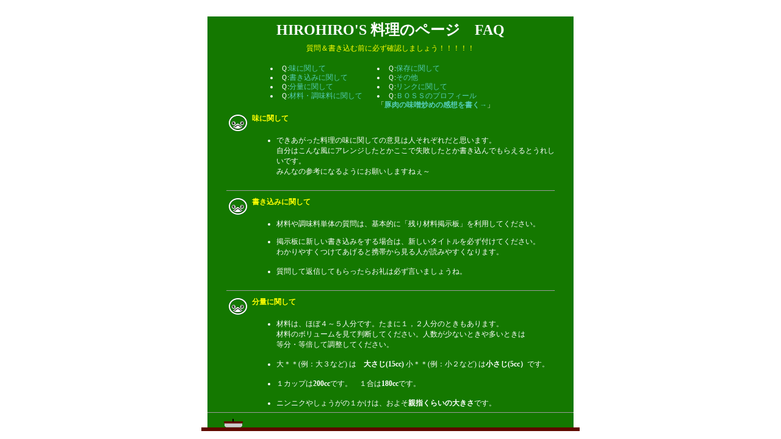

--- FILE ---
content_type: text/html; charset=Windows-31J
request_url: http://www.bosscooking.com/okazu/indexfaq.cfm?okazu_id=984
body_size: 450
content:
<frameset rows="180,*,50" frameborder="0" border=0>

	<frame name="faqtitle" src="faqtitle.cfm?okazu_id=984" marginwidth="0" marginheight="0" scrolling="auto" frameborder="0" border=0>

<frame name="faqlist" src="faqlist.cfm" marginwidth="0" marginheight="0" scrolling="auto" frameborder="0" border=0>
<frame name="faqshita" src="kokuban.cfm" marginwidth="0" marginheight="0" scrolling="auto" frameborder="0" border=0>
</frameset>


--- FILE ---
content_type: text/html; charset=Windows-31J
request_url: http://www.bosscooking.com/okazu/faqtitle.cfm?okazu_id=984
body_size: 1603
content:
<html>
<head>
<title>料理　レシピ　Hirohiro's　HOME PAGE</title>
<LINK REL="stylesheet" TYPE="text/css" href="title.css">
</head>
<body TEXT="white" LINK="white" VLINK="#E88B0F" ALINK="Yellow" LEFTMARGIN=10 TOPMARGIN=0 bgcolor="White">

<BR><P>
<table width="620" border="0" align="center" bgcolor="white" cellpadding="0" cellspacing="0">
<tr><td>
<table width="600" border="0" align="center" bgcolor="#147800" cellpadding="0" cellspacing="0">
<tr><td><br>

<div align="center"><font size="+2" color="white"><b>HIROHIRO'S 料理のページ　FAQ</b></font><br><br>
<font style="font-size:12px;" color="yellow">
質問＆書き込む前に必ず確認しましょう！！！！！</font></div>
<BR>
<table width="400" align="center">
<tr valign="top">
	<td>
	<li> Ｑ:<a href="faqlist.cfm#aji" target="faqlist">味に関して</a><BR>
	<li> Ｑ:<a href="faqlist.cfm#kakikomi" target="faqlist">書き込みに関して</a><BR>
	<li> Ｑ:<a href="faqlist.cfm#bunryo" target="faqlist">分量に関して</a><BR>
	<li> Ｑ:<a href="faqlist.cfm#dashi" target="faqlist">材料・調味料に関して</a><BR>
	<BR><BR><BR>
	</td>
	<td>
	<li> Ｑ:<a href="faqlist.cfm#hozon" target="faqlist">保存に関して</a><BR>
	<li> Ｑ:<a href="faqlist.cfm#sonota" target="faqlist">その他</a><BR>
	<li> Ｑ:<a href="faqlist.cfm#bosspro" target="faqlist">リンクに関して</a><BR>
	<li> Ｑ:<a href="faqlist.cfm#bosspro" target="faqlist">ＢＯＳＳのプロフィール</a><BR>
	
	「<a href="/okazu/okazucoment.cfm?okazu_id=984" target="recipright"><strong>豚肉の味噌炒めの感想を書く→</strong></a>」<BR><BR>
	
	</td>
</tr>
</table>

</body>
</html>


--- FILE ---
content_type: text/html; charset=Windows-31J
request_url: http://www.bosscooking.com/okazu/faqlist.cfm
body_size: 6151
content:
<html>
<head>
<title>料理　レシピ　Hirohiro's　HOME PAGE</title>
<LINK REL="stylesheet" TYPE="text/css" href="okazulink.css">
</head>
<body TEXT="white" LINK="white" VLINK="#E88B0F" ALINK="Yellow" LEFTMARGIN=10 TOPMARGIN=0 bgcolor="White">


<table width="620" border="0" align="center" bgcolor="white" cellpadding="0" cellspacing="0">
<tr><td>
<table width="600" border="0" align="center" bgcolor="#147800" cellpadding="0" cellspacing="0">
<tr><td>


<table width="550" align="center"><tr>	<td>


<table align="center">

<tr><td valign="top"><a name="aji"><img src="/gif/hp/aiconga-.gif"></td><td valign="top"><font style="font-size:12px;" color="yellow"><b>味に関して</b></font></td></tr>

<tr>
	<td valign="top"></td>

	<td valign="top">
	<UL>
	<li>できあがった料理の味に関しての意見は人それぞれだと思います。<br>自分はこんな風にアレンジしたとかここで失敗したとか書き込んでもらえるとうれしいです。<br>みんなの参考になるようにお願いしますねぇ～<BR>
	</UL>
	</td>
</tr>
<tr><td colspan="2" valign="top"><hr size="1"></td></tr>
<tr><td valign="top"><a name="kakikomi"><img src="/gif/hp/aiconga-.gif"></td><td valign="top"><font style="font-size:12px;" color="yellow"><b>書き込みに関して</b></FONT></td></tr>

<tr>
	<td valign="top"></td>

	<td valign="top">
	<UL>
	<li>材料や調味料単体の質問は、基本的に「残り材料掲示板」を利用してください。<BR><p>
	<li>掲示板に新しい書き込みをする場合は、新しいタイトルを必ず付けてください。<BR>わかりやすくつけてあげると携帯から見る人が読みやすくなります。<BR><BR>
	<li>質問して返信してもらったらお礼は必ず言いましょうね。<BR><P>
	</UL>
	</td>
</tr>
<tr><td colspan="2" valign="top"><hr size="1"></td></tr>
<tr><td valign="top"><a name="bunryo"><img src="/gif/hp/aiconga-.gif"></td><td valign="top"><font style="font-size:12px;" color="yellow"><strong>分量に関して</strong></FONT></td></tr>

<tr>
	<td valign="top"></td>

	<td valign="top">
	<UL>
	<li>材料は、ほぼ４～５人分です。たまに１，２人分のときもあります。<BR>
		材料のボリュームを見て判断してください。人数が少ないときや多いときは<BR>
		等分・等倍して調整してください。<br><br>
	<li>大＊＊(例：大３など) は　<b>大さじ(15cc)</b> 小＊＊(例：小２など) は<b>小さじ(5cc）</b>です。<br><br>
	<li>１カップは<b>200cc</b>です。　１合は<b>180cc</b>です。<br><br>
	<li>ニンニクやしょうがの１かけは、およそ<b>親指くらいの大きさ</b>です。<br><br>
	</UL>
</td>

</tr>


<tr><td colspan="2" valign="top"><hr size="1"></td></tr>
<tr><td valign="top"><a name="dashi"><img src="/gif/hp/aiconga-.gif"></td><td valign="top"><font style="font-size:12px;" color="yellow"><b>材料・調味料に関して</b></FONT></td></tr>

<tr>
	<td valign="top"></td>


	<td valign="top">
	<UL>
	<li><b>だし・スープって？</b><BR>
	<UL>
	<li><b>和風</b>レシピの場合 … かつおや煮干しのだし等の和風だしのコトです。<BR>
	だしの取り方はレシピを参照してください。ダシの素(顆粒・液体)を使って構いません。<BR>
	<li><b>中華</b>レシピの場合…鶏ガラ等の中華スープのことです。鶏ガラベースならば何でも構いません。
	鶏ガラスープの素を使っても構いません。無い場合入れなくても構いませんが味にかなり差が出ます。
	<li><b>洋風</b>レシピの場合…スープとかブイヨン・コンソメなどのことです。自宅でスープを作るのは大変なのでお好きなダシをお使いください。
	</UL><p>
	<li>味噌の種類をレシピ上で指定していても、レシピ通りにその味噌を使用する必要はありません。まずは自分の家にある味噌で試してみましょう。
	<br>味噌屋さんに行けば少量でも買うことができるので、白みそ・八丁味噌等は買っておいても良いかもしれませんね。<BR><P>
	<li>肉の種類（部分：もも肉・胸肉等）はレシピ上指定してあっても、違う部分を使用してかまいません。<BR>
	そのとき買ってきた物（安い方が良いですよね）を使って作ってみましょう。<br>
	別の肉（豚と指定してあるときに牛とか）を使って作ってもかまいませんが、それは、別の料理ですよね。
	でもＯＫです。気にしないで作ってみましょう。<BR><P>
	</UL>
	</td>
</tr>
<tr><td colspan="2" valign="top"><hr size="1"></td></tr>
<tr><td valign="top"><a name="hozon"><img src="/gif/hp/aiconga-.gif"></td><td valign="top"><font style="font-size:12px;" color="yellow"><b>保存に関して</b></FONT></td></tr>

<tr>
	<td valign="bottom"></td>

	<td valign="top">
	<ul>
	<li>作った料理の長期保存は基本的に各自の判断で行ってください。どのくらい保つかということは調理方法やの保存状況でかなり変わってきます。<br>
	季節によってはすぐにだめになりますから、<b>なるべく早く食べてしまいましょう</b>。<br><br>
	<li>タレやドレッシング等は冷蔵庫に入れて１ヶ月以内には使用しましょうね。<BR>
	（調味料以外の材料が入っている場合は、保ちが悪くなります。）<br><P>
	<li>煮物は１週間くらいを目安に冷蔵、冷凍した場合でも１ヶ月くらいで食べましょう。出し入れが多くなればなるほど早くダメになります。<BR><P>
	</ul>
	</td>
</tr>
<tr><td colspan="2" valign="top"><hr size="1"></td></tr>
<tr><td valign="top"><a name="sonota"><img src="/gif/hp/aiconga-.gif"></td><td valign="top"><font style="font-size:12px;" color="yellow"><b>その他</b></FONT></td></tr>

<tr>
	<td valign="top"></td>

	<td valign="top">
	<UL>
	<li>画像(写真)を載せて欲しいというご要望を頂きますが、サーバや回線に負荷がかかるため現状のプロバイダに画像をおくことはできません。<br>
	従ってこのサイトでは画像のアップは無いと思ってください。どんな料理になるのか考えながら作るのも楽しいですよ♪
	　<BR><P>

	</UL>
	</td>
</tr>
<tr><td colspan="2" valign="top"><hr size="1"></td></tr>
<tr><td valign="top"><a name="bosspro"><img src="/gif/hp/aiconga-.gif"></td><td valign="top"><font style="font-size:12px;" color="yellow"><b>リンクに関して</b></FONT></td></tr>

<tr>
	<td valign="top"></td>

	<td valign="top">
	<UL>
	<li>基本的にリンクフリーです。リンクはトップページにお願いします。
	</UL>
	</td>
</tr>

<tr><td colspan="2" valign="top"><hr size="1"></td></tr>
<tr><td valign="top"><a name="bosspro"><img src="/gif/hp/aiconga-.gif"></td><td valign="top"><font style="font-size:12px;" color="yellow"><b>ＢＯＳＳのプロフィール</b></FONT></td></tr>

<tr>
	<td valign="top"></td>

	<td valign="top">
	<UL>
	<li>ＢＯＳＳのプロフィールっ？基本的にはナイショです。
	</UL>
	</td>
</tr>


</table>

</td></tr></table>



</body>
</html>


--- FILE ---
content_type: text/html; charset=Windows-31J
request_url: http://www.bosscooking.com/okazu/kokuban.cfm
body_size: 772
content:
<html>
<head>
<title>料理　レシピ　Hirohiro's　HOME PAGE</title>
<LINK REL="stylesheet" TYPE="text/css" href="kokuban.css">
</head>
<body TEXT="Navy" LINK="Yellow" VLINK="#E88B0F" ALINK="Yellow" LEFTMARGIN=0 TOPMARGIN=0 bgcolor="White">

<table width="620" border="0" align="center" bgcolor="white" cellpadding="0" cellspacing="0">
<tr><td>
<table width="600" border="0" align="center" bgcolor="#147800" cellpadding="0" cellspacing="0">
<tr><td><hr size="1"></td></tr>
<tr><td>
<img src="/gif/hp/kokubankesi2.gif" border=0>
</td></tr>
</table>
</td></tr>
<tr>
	<td valign="top" background="/gif/hp/kokubanita.gif"><img src="/gif/hp/kokubanita.gif" border=0 width=350 height=6 align="center"></td>
</tr>
</table>
<br><br>
</body>
</html>


--- FILE ---
content_type: text/css
request_url: http://www.bosscooking.com/okazu/title.css
body_size: 738
content:

A:Link  {color: #54cCb6;text-decoration : none;}

A:Visited  {color: #E88B0F;text-decoration : none;}

A:Active  {color: #FF00FF;text-decoration : none;}

A:Hover  {color: #FF80FF;text-decoration : underline;font-weight: none;}

BODY  {
	        font-size : 12px;
	        text-decoration : none;

  scrollbar-face-color:#FFFFFF;
  scrollbar-track-color:#FFFFFF;
  scrollbar-arrow-color:#FFFFFF;
  scrollbar-highlight-color:#FFFFFF;
  scrollbar-shadow-color:#FFFFFF;
  scrollbar-3dlight-color:#ecffec;
  scrollbar-darkshadow-color:#F0F0F0;

      }
td  {
	        font-size : 12px;
	        line-height:15px;
      }
th  {
	        font-size : 12px;
	        text-decoration : none;
      }	  
	  
	  
	  

--- FILE ---
content_type: text/css
request_url: http://www.bosscooking.com/okazu/okazulink.css
body_size: 630
content:

A:Link  {color: #54cCb6;text-decoration : none;}

A:Visited  {color: #E88B0F;text-decoration : none;}

A:Active  {color: #FF80FF;text-decoration : none;}

A:Hover  {color: yellow;text-decoration : underline;}

BODY  {
	        font-size : 12px;
	        text-decoration : none;
			
  scrollbar-face-color:#FFFFFF;
  scrollbar-track-color:#FFFFFF;
  scrollbar-arrow-color:#147800;
  scrollbar-highlight-color:#147800;
  scrollbar-shadow-color:#147800;
  scrollbar-3dlight-color:#ecffec;
  scrollbar-darkshadow-color:#F0F0F0;
      }
TD  {
	        font-size : 12px;
	        text-decoration : none;
      }

--- FILE ---
content_type: text/css
request_url: http://www.bosscooking.com/okazu/kokuban.css
body_size: 746
content:

A:Link  {color: #54cCb6;text-decoration : none;}

A:Visited  {color: #E88B0F;text-decoration : none;}

A:Active  {color: #FF00FF;text-decoration : none;}

A:Hover  {color: #FF80FF;text-decoration :  underline;font-weight: none;}

BODY  {
	        font-size : 12px;
	        text-decoration : none;
			
  scrollbar-face-color:#FFFFFF;
  scrollbar-track-color:#FFFFFF;
  scrollbar-arrow-color:#FFFFFF;
  scrollbar-highlight-color:#FFFFFF;
  scrollbar-shadow-color:#FFFFFF;
  scrollbar-3dlight-color:#ecffec;
  scrollbar-darkshadow-color:#F0F0F0;
      }
td  {
	        font-size : 12px;
	        text-decoration : none;
      }
th  {
	        font-size : 12px;
	        text-decoration : none;
      }	  
	  
	  
	  